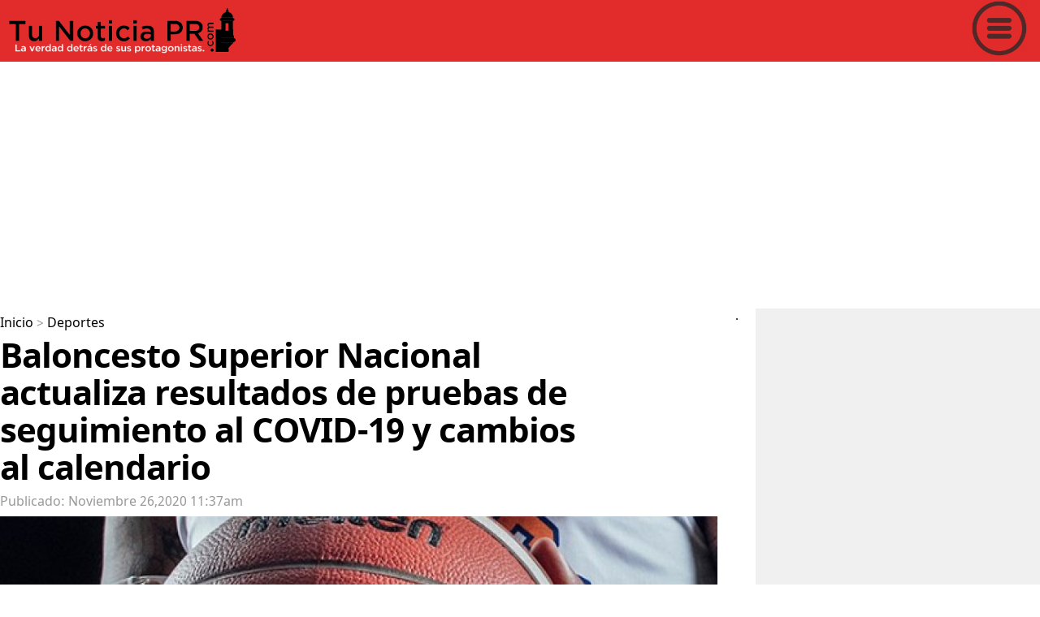

--- FILE ---
content_type: text/html; charset=UTF-8
request_url: https://www.tunoticiapr.com/Deportes/383855240--Baloncesto-Superior-Nacional-actualiza-resultados-de-pruebas-de-seguimiento-al-COVID-19-y-cambios-al-calendario-
body_size: 11773
content:
<!DOCTYPE html>
<html lang="es">
<head>
<title> Baloncesto Superior Nacional actualiza resultados de pruebas de seguimiento al COVID-19 y cambios al calendario </title>
<meta name="description" content="El Baloncesto Superior Nacional (BSN) inform&oacute; este jueves que la totalidad de los jugadores y personal de trabajo actualmente alojado en el Wyn">
<meta property="og:locale" content="es_LA"/>
<meta property="fb:app_id" content="322589984834218"/>
<meta property="fb:pages" content="1448956625326965" />
<meta property="og:site_name" content="Tu Noticia PR">
<meta name="twitter:site" content="@TuNoticiaPR">
<meta property="og:section" content="Deportes" />
<meta property="og:title" content=" Baloncesto Superior Nacional actualiza resultados de pruebas de seguimiento al COVID-19 y cambios al calendario ">
<meta property="og:type" content="article"/>
<meta property="og:url" content="https://www.tunoticiapr.com/Deportes/383855240--Baloncesto-Superior-Nacional-actualiza-resultados-de-pruebas-de-seguimiento-al-COVID-19-y-cambios-al-calendario-"/>
<meta property="og:description" content="El Baloncesto Superior Nacional (BSN) inform&oacute; este jueves que la totalidad de los jugadores y personal de trabajo actualmente alojado en el Wyn"/>
<meta name="og:image:alt" content=" Baloncesto Superior Nacional actualiza resultados de pruebas de seguimiento al COVID-19 y cambios al calendario "/>
<meta property="og:image" content="https://www.tunoticiapr.com/noticias/383855240/tm/562207188.jpg"/>
<meta name="twitter:card" content="summary_large_image" />
<meta charset="UTF-8">
<meta name="viewport" content="width=device-width, initial-scale=1.0, user-scalable=yes">
<meta http-equiv="X-UA-Compatible" content="ie=edge">
<meta name="apple-mobile-web-app-capable" content="no">
<meta name="format-detection" content="telephone=yes">
<meta name="HandheldFriendly" content="true">
<meta name="MobileOptimzied" content="width">
<meta http-equiv="cleartype" content="on">
<meta name="navigation" content="tabbed" >
<meta property="og:site_name" content="Tu Noticia PR">
<META name="keywords" content=" jornada, noviembre, baloncesto, jueves, miércoles, comité, médico, pautada, celebrarse, celebrará, superior, nacional, informó, este, totalidad, jugadores, personal, trabajo, negativo, pruebas">
<meta name="news_keywords" content=" jornada, noviembre, baloncesto, jueves, miércoles, comité, médico, pautada, celebrarse, celebrará, superior, nacional, informó, este, totalidad, jugadores, personal, trabajo, negativo, pruebas"/><link rel="canonical" href="https://www.tunoticiapr.com/Deportes/383855240--Baloncesto-Superior-Nacional-actualiza-resultados-de-pruebas-de-seguimiento-al-COVID-19-y-cambios-al-calendario-">
<meta name="audience" content="18+">
<meta name="googlebot" content="robots-terms">
<meta name="msnbot" content="index, follow">
<meta name="rating" content="general">
<meta name="distribution" content="global">
<meta name="objecttype" content="document">
<meta http-equiv="content-language" content="es">
<meta name="robots" content="index,follow"/>
<meta name="publisher" content="tunoticiapr.com">
<meta name="robots" content="index,follow" />
<meta name="revisit-after" content="1" />

<!--<script src="prebid7.28.0.js"></script>-->

<link rel="dns-prefetch" href="https://tpc.googlesyndication.com" />
<link rel="dns-prefetch" href="https://www.google-analytics.com" />
<link rel="dns-prefetch" href="https://www.googletagservices.com" />
<link rel="dns-prefetch" href="https://pagead2.googlesyndication.com" />
<link rel="dns-prefetch" href="https://adservice.google.com" />
<link rel="dns-prefetch" href="https://adservice.google.com" />
<link rel="dns-prefetch" href="https://imasdk.googleapis.com" />
<link rel="dns-prefetch" href="https://securepubads.g.doubleclick.net" />
<link rel="dns-prefetch" href="https://ads.viralize.tv" />
<link rel="dns-prefetch" href="https://ads.themoneytizer.com" />
<!--
<script defer src="https://cdn.unblockia.com/h.js"></script>
-->

<script async src="https://fundingchoicesmessages.google.com/i/pub-4758642049996431?ers=1" nonce="ruiHtp6fc5Lh48SG-fy4-g"></script><script nonce="ruiHtp6fc5Lh48SG-fy4-g">(function() {function signalGooglefcPresent() {if (!window.frames['googlefcPresent']) {if (document.body) {const iframe = document.createElement('iframe'); iframe.style = 'width: 0; height: 0; border: none; z-index: -1000; left: -1000px; top: -1000px;'; iframe.style.display = 'none'; iframe.name = 'googlefcPresent'; document.body.appendChild(iframe);} else {setTimeout(signalGooglefcPresent, 0);}}}signalGooglefcPresent();})();</script>


<!-- InMobi Choice. Consent Manager Tag v3.0 (for TCF 2.2)
<script type="text/javascript" async=true>
(function() {
  var host = "www.themoneytizer.com";
  var element = document.createElement('script');
  var firstScript = document.getElementsByTagName('script')[0];
  var url = 'https://cmp.inmobi.com'
    .concat('/choice/', '6Fv0cGNfc_bw8', '/', host, '/choice.js?tag_version=V3');
  var uspTries = 0;
  var uspTriesLimit = 3;
  element.async = true;
  element.type = 'text/javascript';
  element.src = url;

  firstScript.parentNode.insertBefore(element, firstScript);

  function makeStub() {
    var TCF_LOCATOR_NAME = '__tcfapiLocator';
    var queue = [];
    var win = window;
    var cmpFrame;

    function addFrame() {
      var doc = win.document;
      var otherCMP = !!(win.frames[TCF_LOCATOR_NAME]);

      if (!otherCMP) {
        if (doc.body) {
          var iframe = doc.createElement('iframe');

          iframe.style.cssText = 'display:none';
          iframe.name = TCF_LOCATOR_NAME;
          doc.body.appendChild(iframe);
        } else {
          setTimeout(addFrame, 5);
        }
      }
      return !otherCMP;
    }

    function tcfAPIHandler() {
      var gdprApplies;
      var args = arguments;

      if (!args.length) {
        return queue;
      } else if (args[0] === 'setGdprApplies') {
        if (
          args.length > 3 &&
          args[2] === 2 &&
          typeof args[3] === 'boolean'
        ) {
          gdprApplies = args[3];
          if (typeof args[2] === 'function') {
            args[2]('set', true);
          }
        }
      } else if (args[0] === 'ping') {
        var retr = {
          gdprApplies: gdprApplies,
          cmpLoaded: false,
          cmpStatus: 'stub'
        };

        if (typeof args[2] === 'function') {
          args[2](retr);
        }
      } else {
        if(args[0] === 'init' && typeof args[3] === 'object') {
          args[3] = Object.assign(args[3], { tag_version: 'V3' });
        }
        queue.push(args);
      }
    }

    function postMessageEventHandler(event) {
      var msgIsString = typeof event.data === 'string';
      var json = {};

      try {
        if (msgIsString) {
          json = JSON.parse(event.data);
        } else {
          json = event.data;
        }
      } catch (ignore) {}

      var payload = json.__tcfapiCall;

      if (payload) {
        window.__tcfapi(
          payload.command,
          payload.version,
          function(retValue, success) {
            var returnMsg = {
              __tcfapiReturn: {
                returnValue: retValue,
                success: success,
                callId: payload.callId
              }
            };
            if (msgIsString) {
              returnMsg = JSON.stringify(returnMsg);
            }
            if (event && event.source && event.source.postMessage) {
              event.source.postMessage(returnMsg, '*');
            }
          },
          payload.parameter
        );
      }
    }

    while (win) {
      try {
        if (win.frames[TCF_LOCATOR_NAME]) {
          cmpFrame = win;
          break;
        }
      } catch (ignore) {}

      if (win === window.top) {
        break;
      }
      win = win.parent;
    }
    if (!cmpFrame) {
      addFrame();
      win.__tcfapi = tcfAPIHandler;
      win.addEventListener('message', postMessageEventHandler, false);
    }
  };

  makeStub();

  var uspStubFunction = function() {
    var arg = arguments;
    if (typeof window.__uspapi !== uspStubFunction) {
      setTimeout(function() {
        if (typeof window.__uspapi !== 'undefined') {
          window.__uspapi.apply(window.__uspapi, arg);
        }
      }, 500);
    }
  };

  var checkIfUspIsReady = function() {
    uspTries++;
    if (window.__uspapi === uspStubFunction && uspTries < uspTriesLimit) {
      console.warn('USP is not accessible');
    } else {
      clearInterval(uspInterval);
    }
  };

  if (typeof window.__uspapi === 'undefined') {
    window.__uspapi = uspStubFunction;
    var uspInterval = setInterval(checkIfUspIsReady, 6000);
  }
})();
</script>
<!-- End InMobi Choice. Consent Manager Tag v3.0 (for TCF 2.2) -->








<meta name="google-site-verification" content="GscJ8B6OhhfH6fyyWaeyMMVVFRD5TBlGdHyUH3F3hC0" />
<meta name="msvalidate.01" content="DAB741C72FF1D80A2373ACFEA80D60AC" />
<base href="https://www.tunoticiapr.com/" /><meta name="article:publisher" content="https://www.facebook.com/TuNoticiaPR"/>
<meta property="article:content_tier" content="free"/>
<meta property="og:site_name" content="Tu Noticia PR" />
<meta property="og:locale" content="es_LA"/>
<meta property="og:type" content="website" />
<meta property="og:image:width" content="1024" />
<meta property="og:image:height" content="574" />
<meta name="referrer" content="unsafe-url"/>
<link rel="icon" type="image/x-icon" href="img/favicon.ico"/>
<link rel="shortcut icon" href="img/favicon.png" type="image/x-icon" />
<link rel="shortcut icon" href="img/favicon.ico" />
<link rel="apple-touch-icon" href="img/57.png" />
<link rel="apple-touch-icon" sizes="72x72" href="img/72.png" />
<link rel="apple-touch-icon" sizes="114x114" href="img/114.png" />
<meta name="twitter:image:width" content="1024">
<meta name="twitter:image:height" content="574">
<meta name="twitter:label1" content="Tiempo de lectura" />
<meta name="twitter:data1" content="24 minutos" />

<link rel="alternate" hreflang="es" href="https://www.tunoticiapr.com/Deportes/383855240--Baloncesto-Superior-Nacional-actualiza-resultados-de-pruebas-de-seguimiento-al-COVID-19-y-cambios-al-calendario-" />
<style>
#onetrust-policy-title {
	font-family:Arial !important;
    float: left;
    font-size: 20px !important;
    line-height: 1.5;
    margin-bottom: 10px;
    margin-top: 10px;
    width: 100%
}
#onetrust-policy-text
{
	font-family:Arial !important;
    font-size: 18px !important;
}
#onetrust-accept-btn-handler{
	font-family:Arial !important;
    font-size: 25px !important;
}
</style>

<!-- Google Tag Manager -->
<script>(function(w,d,s,l,i){w[l]=w[l]||[];w[l].push({'gtm.start':
new Date().getTime(),event:'gtm.js'});var f=d.getElementsByTagName(s)[0],
j=d.createElement(s),dl=l!='dataLayer'?'&l='+l:'';j.async=true;j.src=
'https://www.googletagmanager.com/gtm.js?id='+i+dl;f.parentNode.insertBefore(j,f);
})(window,document,'script','dataLayer','GTM-5HC5SK');</script>
<!-- End Google Tag Manager -->



<!-- Google tag (gtag.js) -->
<script async src="https://www.googletagmanager.com/gtag/js?id=G-G892D36TZH"></script>
<script>
  window.dataLayer = window.dataLayer || [];
  function gtag(){dataLayer.push(arguments);}
  gtag('js', new Date());

  gtag('config', 'G-G892D36TZH');
</script>






<!-- Facebook Pixel Code -->
<script>
!function(f,b,e,v,n,t,s)
{if(f.fbq)return;n=f.fbq=function(){n.callMethod?
n.callMethod.apply(n,arguments):n.queue.push(arguments)};
if(!f._fbq)f._fbq=n;n.push=n;n.loaded=!0;n.version='2.0';
n.queue=[];t=b.createElement(e);t.async=!0;
t.src=v;s=b.getElementsByTagName(e)[0];
s.parentNode.insertBefore(t,s)}(window, document,'script',
'https://connect.facebook.net/en_US/fbevents.js');
fbq('init', '183228532012910');
fbq('track', 'PageView');
</script>
<noscript><img height="1" width="1" style="display:none"
src="https://www.facebook.com/tr?id=183228532012910&ev=PageView&noscript=1"
/></noscript>
<!-- End Facebook Pixel Code -->
<!--
<script src="https://cdn.onesignal.com/sdks/OneSignalSDK.js" async=""></script>
<script>
  window.OneSignal = window.OneSignal || [];
  OneSignal.push(function() {
    OneSignal.init({
      appId: "6669de54-4b20-45b0-82a9-d55ee48593a5",
    });
  });
</script> 
-->

<script src="https://cdn.onesignal.com/sdks/web/v16/OneSignalSDK.page.js" defer></script>
<script>
  window.OneSignalDeferred = window.OneSignalDeferred || [];
  OneSignalDeferred.push(async function(OneSignal) {
    await OneSignal.init({
      appId: "6669de54-4b20-45b0-82a9-d55ee48593a5",
    });
  });
</script><meta name="twitter:title" content=" Baloncesto Superior Nacional actualiza resultados de pruebas de seguimiento al COVID-19 y cambios al calendario  Baloncesto Superior Nacional actualiza resultados de pruebas de seguimiento al COVID-19 y cambios al calendario " />
<meta name="twitter:description" content="El Baloncesto Superior Nacional (BSN) inform&oacute; este jueves que la totalidad de los jugadores y personal de trabajo actualmente alojado en el Wyndham Grand Rio Mar arroj&oacute; negativo a las pruebas de seguimiento al COVID-19 realizadas esta semana.

El BSN suspendi&oacute; la jornada del mi&eacute;rcoles en cumplimiento con la Gu&iacute;a para la reanudaci&oacute;n de actividades del Baloncesto Superior Nacional en la que el Comit&eacute; M&eacute;dico asesor del evento exige que ante la m&aacute;s m&iacute;nima duda ocasionada por cualquier resultado, el epidemi&oacute;logo encargado active el rastreo de contactos a la persona en cuesti&oacute;n, y determinen en conjunto si es necesario solicitar la repetici&oacute;n de prueba (molecular PCR), se inform&oacute; en una declaraci&oacute;n escrita.

Priorizando la salud y el bienestar de todos los jugadores y personal de trabajo alojados en la &ldquo;burbuja&rdquo;, el Comit&eacute; M&eacute;dico recomienda suspender toda actividad de baloncesto hasta que no haya confirmaci&oacute;n de pruebas negativas en la totalidad de los participantes. Este protocolo aplica de haber un solo caso para el que el Comit&eacute; M&eacute;dico y el epidemi&oacute;logo encargado solicite repetici&oacute;n de prueba.

               

El mi&eacute;rcoles se activ&oacute; ese protocolo y se confirm&oacute; el resultado negativo de todos los participantes, lo que habilita el regreso a la cancha para la jornada de hoy jueves, 26 de noviembre que contar&aacute; con tres partidos en Acci&oacute;n de Gracias televisados por WAPA Deportes comenzando al mediod&iacute;a.

Modificaciones al calendario

El BSN anunci&oacute; los siguientes cambios a su calendario:

Los juegos en calendario para las fechas del 26, 27 y 28 de noviembre se jugar&aacute;n en el horario previamente anunciado.

Se pausar&aacute; el torneo el domingo 29 y lunes 30 noviembre.

La jornada pautada a celebrarse ayer, 25 de noviembre se celebrar&aacute; el martes, 1 de diciembre.

La jornada pautada a celebrarse el domingo, 29 de noviembre se celebrar&aacute; el mi&eacute;rcoles, 2 de diciembre.

La jornada correspondiente al juego entre el 9no y 8vo lugar de la temporada regular para la clasificaci&oacute;n a Cuartos de Final, pautada a celebrarse el lunes, 30 de noviembre se celebrar&aacute; el jueves, 3 de diciembre.

Los Cuartos de Final comenzar&aacute;n el 4 de diciembre.

Las Semifinales se jugar&aacute;n al mejor de 3 juegos (previamente pautado al mejor de 5).

Para m&aacute;s informaci&oacute;n sobre el BSN, s&iacute;guenos en nuestras cuentas de redes sociales y en bsnpr.com.

CN" />
<meta name="twitter:image" content="https://www.tunoticiapr.com/noticias/383855240/tm/562207188.jpg">
<meta name="twitter:image:alt" content=" Baloncesto Superior Nacional actualiza resultados de pruebas de seguimiento al COVID-19 y cambios al calendario "/>
<meta name="original-source" content="https://www.tunoticiapr.com/Deportes/383855240--Baloncesto-Superior-Nacional-actualiza-resultados-de-pruebas-de-seguimiento-al-COVID-19-y-cambios-al-calendario-"/> 
<meta name="is-wirestory" content="false"/>
<link  rel="stylesheet" href="css2020/main.css" type="text/css" charset="utf-8" />
<link  rel="stylesheet" href="css2020/main2.css" >
<style>
.mainarea {
  min-height: 100vh;
}


#ads2021{
	overflow:hidden;
	width:100%;
}
/*
body{

-webkit-user-select: none;
-khtml-user-select: none;
-moz-user-select: none;
-ms-user-select: none;
-o-user-select: none;
user-select: none;

}
*/
#portada{
	/*
  pointer-events: none; 
  */
}


a:active {
 color:#000;
  text-decoration:none;
}
a:link {
  color:#000;
  text-decoration:none;
}

.overlayDiv{
    position: absolute;
    width: 100%;
    height: auto;
    top: 0px;
    left: 0px;
    z-index: 2;
}

 @media print {BODY { display: none !important;}}
</style>


<style>
#header{
	background-color: #E22B2B;	
}
#logo{
	padding:10px;
	
}
</style>





<script src="jquery-3.2.1.min.js"></script>

<script src="//imasdk.googleapis.com/js/sdkloader/ima3.js"></script>
<script async src="https://securepubads.g.doubleclick.net/tag/js/gpt.js"></script>



<div id="gpt-passback-outofpage"></div>
  <script>
    window.googletag = window.googletag || {cmd: []};
    googletag.cmd.push(function() {
    googletag.defineSlot('/22049519883/OP', [1, 1], 'gpt-passback-outofpage')
      .addService(googletag.pubads());
      googletag.enableServices(); 
      googletag.display('gpt-passback-outofpage');
    });
  </script>






<script>
  window.googletag = window.googletag || {cmd: []};
  googletag.cmd.push(function() {
	  
	  

	  



googletag.defineSlot('/22049519883/iNFO2_TuNoticiaPR', [[1, 1], [300, 250], [336, 280], [320, 50], [300, 100], [320, 100], [300, 50]], 'div-gpt-ad-1699656877513-0').addService(googletag.pubads());
 


 




 



/*

googletag.defineSlot('/22049519883/TuNoticiaPR_PC_DERECHA_TOP', [[160, 600], [240, 400], [300, 600], [120, 600], [200, 446]], 'div-gpt-ad-1595962014472-0').addService(googletag.pubads());

googletag.defineSlot('/22049519883/TuNoticiaPR_PC_DERECHA2', [[240, 400], [120, 600], [200, 446], [300, 1050], [160, 600], [300, 600]], 'div-gpt-ad-1598566990426-0').addService(googletag.pubads());
*/

 




	
googletag.pubads().setTargeting('brandsafety', ['$BrandSafety']).setTargeting('Area_Web_TuNoticiaPR', ['$main']);
   // googletag.pubads().setRequestNonPersonalizedAds(0);
	//googletag.pubads().enableSingleRequest();
    //googletag.pubads().collapseEmptyDivs();
    googletag.enableServices();
  });
</script>



 




<!--
<script async src="pushbots-worker.js"></script>

<script>
//some default pre init
var PB = PB || {};PB.q = PB.q || [];PB.events = PB.events || [];

//PushBots ApplicationId (required)
PB.app_id = "5fd9892d1864d403a036ec43";
//Your domain name, must be HTTPS or localhost  (required)
PB.domain = "https://www.tunoticiapr.com";
//Update and uncomment it if you are using custom safari certificate for your app
PB.safari_push_id = "web.com.pushbots.safaripush";
//****************************************

PB.logging_enabled = true;
PB.auto_subscribe = true;

//Custom worker and manifest URL
//PB.worker_url = PB.domain + "/pushbots-worker.js";

//Welcome notification message
PB.welcome = {title:"Welcome ",message:"Thanks for subscribing!", url :PB.domain};

function sendNotification(){
      PB.register();
      PB.q.push(["sendNotification", {title:"Hey ",message:"Why not?", url :"https://www.tunoticiapr.com"}]);
}

</script>

<script src="//cdn.pushbots.com/js/sdk.min.js" type="text/javascript" onload="PB.init()" async></script>
-->


<script type="text/javascript" src="https://platform-api.sharethis.com/js/sharethis.js#property=64d79c9915ac80001977d5a6&product=inline-share-buttons&source=platform" async="async"></script>
 

<style>

body {
	margin-left: 0px;
	margin-top: 0px;
	margin-right: 0px;
	margin-bottom: 0px;
}
</style></head>
<body >
<div class="mainF">



<style>
.ad-slot{ width:100%; margin:16px 0; overflow:hidden; }
.ad-top{ min-height: 280px; }              /* desktop */
@media (max-width:768px){ .ad-top{ min-height: 250px; } }  /* mobile */


.ad-inarticle{ min-height: 280px; }
@media (max-width:768px){ .ad-inarticle{ min-height: 250px; } }
</style>



<div id="fb-root"></div>
<script async defer crossorigin="anonymous" src="https://connect.facebook.net/es_LA/sdk.js#xfbml=1&version=v9.0&appId=322589984834218&autoLogAppEvents=1" nonce="rcsiChwB"></script>


<!-- Google Tag Manager (noscript) -->
<noscript><iframe src="https://www.googletagmanager.com/ns.html?id=GTM-5HC5SK"
height="0" width="0" style="display:none;visibility:hidden"></iframe></noscript>
<!-- End Google Tag Manager (noscript) -->

<!---->
<script type="application/ld+json">
        {
            "@context": "http://schema.org",
            "@type": "Organization",
            "url": "https://www.tunoticiapr.com/",
            "logo": "https://www.tunoticiapr.com/img2020/logo_tunoticiapr.png",
            "name": "Tu Noticia PR",
            "legalName": "Danny's Media LLC",
            "sameAs": [
                "http://www.facebook.com/TuNoticiaPR",
                "https://twitter.com/TuNoticiaPR",
                "https://www.instagram.com/TuNoticiaPR/"
            ]
        }
    </script>        




<header>
<div class="header" id="header">
<div class="logo" id="logo"> <a href="" rel="dofollow"><img src="img/logo2025.png" alt="Logo Tu Noticia PR" width="100%"></a>
</div>

<a class="menuicon"><img src="img2020/menu.png" alt="Menu Tu Noticia PR" width="100%"></a>
</div>
<!-- menu area -->
<div class="menu_area">
<div class="menu_area_close">X</div>
<div class="menu_area_titulo">Menu</div>

<div class="menu_area_categoria" >
<a href="noticias-policiacas" class="menu_area_categoria_a" rel="dofollow">Policiacas</a>
</div>
<div class="menu_area_categoria" >
<a href="noticias-locales" class="menu_area_categoria_a" rel="dofollow">Locales</a>
</div>
<div class="menu_area_categoria" >
<a href="Gobierno-y-Politica" class="menu_area_categoria_a" rel="dofollow">Gobierno y Política</a>
</div>
<div class="menu_area_categoria" >
<a href="tribunales" class="menu_area_categoria_a" rel="dofollow">Tribunales</a>
</div>
<div class="menu_area_categoria" >
<a href="noticias-internacionales" class="menu_area_categoria_a" rel="dofollow">Internacionales</a>
</div>
<div class="menu_area_categoria" >
<a href="tecnologia" class="menu_area_categoria_a" rel="dofollow">Tecnología</a>
</div>
<div class="menu_area_categoria" >
<a href="Deportes" class="menu_area_categoria_a" rel="dofollow">Deportes</a>
</div>
<div class="menu_area_categoria" >
<a href="Salud" class="menu_area_categoria_a" rel="dofollow">Salud</a>
</div>
<div class="menu_area_categoria" >
<a href="el-tiempo" class="menu_area_categoria_a" rel="dofollow"> El Tiempo</a>
</div>
<div class="menu_area_categoria" >
<a href="Viral" class="menu_area_categoria_a" rel="dofollow">Viral</a>
</div>
<div class="menu_area_categoria" >
<a href="Así-no-se-puede" class="menu_area_categoria_a" rel="dofollow">Así no se puede!</a>
</div>
<div class="menu_area_categoria" >
<a href="bomberos-de-puerto-rico-voluntat-y-sacrificio" class="menu_area_categoria_a" rel="dofollow">Bomberos de PR</a>
</div>
<div class="menu_area_categoria" >
<a href="puerto-rico-pa-lante" class="menu_area_categoria_a" rel="dofollow">P.R. ¡Pa'Lante!</a>
</div>
<div class="menu_area_categoria" >
<a href="Finanzas" class="menu_area_categoria_a" rel="dofollow">Finanzas</a>
</div>
<div class="menu_area_categoria" >
<a href="yo-amo-mi-mascota" class="menu_area_categoria_a" rel="dofollow">Yo amo mi mascota!</a>
</div>
<div class="menu_area_categoria" >
<a href="Rescatistas-en-Puerto-Rico" class="menu_area_categoria_a" rel="dofollow">Rescatistas en PR</a>
</div>
<div class="menu_area_categoria" >
<a href="boricuas-héroes-anónimos" class="menu_area_categoria_a" rel="dofollow">Boricuas Héroes Anónimos</a>
</div>
<div class="menu_area_categoria" >
<a href="me-lo-robaron" class="menu_area_categoria_a" rel="dofollow">Me lo robaron!</a>
</div>
<div class="menu_area_categoria" >
<a href="La-Opinion-De" class="menu_area_categoria_a" rel="dofollow">La Opinión De</a>
</div>


<div class="menu_area_categoria" >
<a href="República-Dominicana" class="menu_area_categoria_a" rel="dofollow">República Dominicana</a>
</div>

<div class="menu_area_categoria" >
<a href="TuEncuestaPR" class="menu_area_categoria_a" rel="dofollow"><img src="TuEncuestaPR/img/Logo_TuEncuestaPR.png" alt="Tu Encuesta PR" width="100%"></a>
</div>

<div class="menu_area_categoria" >
<a href="TuRevistaSocial" class="menu_area_categoria_a" rel="dofollow"><img src="turevistasocialfiles/tu_revista_social-LOGO.png" alt="Tu Revista Social" width="100%"></a>
</div>

<div class="menu_area_categoria" >
<a href="anuncios" class="menu_area_categoria_a" rel="dofollow">Anuncios</a>
</div>
<div class="menu_area_categoria" >
<a href="Contáctenos" class="menu_area_categoria_a" rel="dofollow">Contáctenos</a>
</div>


</div>
<!-- end menu area -->
<div class="header2"></div>
</header>



<script async src="https://pagead2.googlesyndication.com/pagead/js/adsbygoogle.js?client=ca-pub-4758642049996431"
     crossorigin="anonymous"></script>
<!-- Top_TuNoticiaPR_2024 -->
<div class="ad-slot ad-top">
<ins class="adsbygoogle"
     style="display:block"
     data-ad-client="ca-pub-4758642049996431"
     data-ad-slot="9991806985"
     data-ad-format="auto"
     data-full-width-responsive="true"></ins>
</div>
<script>
     (adsbygoogle = window.adsbygoogle || []).push({});
</script>

<!-- -->
</script><script type="application/ld+json">
    {
        "@context": "http://schema.org",
        "@type": "BreadcrumbList",
        "itemListElement": [
                                            {
                    "@type": "ListItem",
                    "position": 1,
                    "name": "Portada",
                    "item": "https://www.tunoticiapr.com"
                }
                                            ,                {
                    "@type": "ListItem",
                    "position": 2,
                    "name": "Deportes",
                    "item": "https://www.tunoticiapr.com/Deportes"
                }
                                            ,                {
                    "@type": "ListItem",
                    "position": 3,
                    "name": " Baloncesto Superior Nacional actualiza resultados de pruebas de seguimiento al COVID-19 y cambios al calendario ",
                    "item": "https://www.tunoticiapr.com/Deportes/383855240--Baloncesto-Superior-Nacional-actualiza-resultados-de-pruebas-de-seguimiento-al-COVID-19-y-cambios-al-calendario-"
                }
                                    ]
    }
</script>


<div class="mainareaA">
<div class="mainarea">
<div  style="width:100%;" class="menusec">
<a href="./" rel="dofollow">Inicio</a> >
<!--<<a class="B1" id="backB1" >atrás</a>-->
<a  class="B2" href="Deportes" rel="dofollow">Deportes</a>
</div>
<section>
<article>
<h1 class="titulonota"> Baloncesto Superior Nacional actualiza resultados de pruebas de seguimiento al COVID-19 y cambios al calendario </h1>
<div class="horafecha">Publicado: Noviembre 26,2020  11:37am</div>

 
  <img src="noticias/383855240/tm/562207188.jpg" alt=" Baloncesto Superior Nacional actualiza resultados de pruebas de seguimiento al COVID-19 y cambios al calendario " id="portada" class="img-responsive" width="100%">


<style>
.fotopor{
	font-family: 'noto_sansregular', Arial, sans-serif;
	font-size:12px;
	color:#666
}
</style>



<div class="socialarea">
<!--
<style>
#socialicon{
	position:relative;
	width:200px;
	height:50px;
}
#fbicon, #twicon,#whatsappicon{
	display:inline-block;
	position:relative;
	width:50px;
}
@media (max-width: 600px) {
  #fbicon, #twicon,#whatsappicon{
    width:50px;
  }
}
</style>
<div id="socialicon">
<div id="fbicon"> 
	<a href="https://www.facebook.com/sharer/sharer.php?u=
	https://www.tunoticiapr.com/Deportes/383855240--Baloncesto-Superior-Nacional-actualiza-resultados-de-pruebas-de-seguimiento-al-COVID-19-y-cambios-al-calendario-" target="_blank">
	<img src="img2023/FBicon.png" width="100%"></a> 
</div>

<div id="twicon">
	<a href="https://twitter.com/intent/tweet?&text= Baloncesto Superior Nacional actualiza resultados de pruebas de seguimiento al COVID-19 y cambios al calendario &via=TuNoticiaPR&url=https://www.tunoticiapr.com/Deportes/383855240--Baloncesto-Superior-Nacional-actualiza-resultados-de-pruebas-de-seguimiento-al-COVID-19-y-cambios-al-calendario-" target="_blank">
	<img src="img2023/twittericon.png" width="100%"></a> 
</div>

<div id="whatsappicon">
	<a href="https://wa.me/?text= Baloncesto Superior Nacional actualiza resultados de pruebas de seguimiento al COVID-19 y cambios al calendario +++++https://www.tunoticiapr.com/Deportes/383855240--Baloncesto-Superior-Nacional-actualiza-resultados-de-pruebas-de-seguimiento-al-COVID-19-y-cambios-al-calendario-&type=custom_url&app_absent=0&type=custom_url&app_absent=0" target="_blank" >
	<img src="img2023/whatsappicon.png" width="100%"></a> 
</div>

</div>

-->


<div class="sharethis-inline-share-buttons"></div>



</div>






<div id="infoT">


	


<p>El Baloncesto Superior Nacional (BSN) inform&oacute; este jueves que la totalidad de los jugadores y personal de trabajo actualmente alojado en el Wyndham Grand Rio Mar arroj&oacute; negativo a las pruebas de seguimiento al COVID-19 realizadas esta semana.</p>

<p>El BSN suspendi&oacute; la jornada del mi&eacute;rcoles en cumplimiento con la Gu&iacute;a para la reanudaci&oacute;n de actividades del Baloncesto Superior Nacional en la que el Comit&eacute; M&eacute;dico asesor del evento exige que ante la m&aacute;s m&iacute;nima duda ocasionada por cualquier resultado, el epidemi&oacute;logo encargado active el rastreo de contactos a la persona en cuesti&oacute;n, y determinen en conjunto si es necesario solicitar la repetici&oacute;n de prueba (molecular PCR), se inform&oacute; en una declaraci&oacute;n escrita.</p>

<p>Priorizando la salud y el bienestar de todos los jugadores y personal de trabajo alojados en la "burbuja&rdquo;, el Comit&eacute; M&eacute;dico recomienda suspender toda actividad de baloncesto hasta que no haya confirmaci&oacute;n de pruebas negativas en la totalidad de los participantes. Este protocolo aplica de haber un solo caso para el que el Comit&eacute; M&eacute;dico y el epidemi&oacute;logo encargado solicite repetici&oacute;n de prueba.</p>

       
<script async src="https://pagead2.googlesyndication.com/pagead/js/adsbygoogle.js?client=ca-pub-7037000124824636"
     crossorigin="anonymous"></script>
<!-- Info_TuNoticiaPR_2024 -->
<div class="ad-inarticle">
<ins class="adsbygoogle"
     style="display:block"
     data-ad-client="ca-pub-7037000124824636"
     data-ad-slot="7153056506"
     data-ad-format="auto"
     data-full-width-responsive="true"></ins>
	 </div>
<script>
     (adsbygoogle = window.adsbygoogle || []).push({});
</script>
         

<p>El mi&eacute;rcoles se activ&oacute; ese protocolo y se confirm&oacute; el resultado negativo de todos los participantes, lo que habilita el regreso a la cancha para la jornada de hoy jueves, 26 de noviembre que contar&aacute; con tres partidos en Acci&oacute;n de Gracias televisados por WAPA Deportes comenzando al mediod&iacute;a.</p>

<p>Modificaciones al calendario</p>

<p>El BSN anunci&oacute; los siguientes cambios a su calendario:</p>

<p>Los juegos en calendario para las fechas del 26, 27 y 28 de noviembre se jugar&aacute;n en el horario previamente anunciado.</p>

<p>Se pausar&aacute; el torneo el domingo 29 y lunes 30 noviembre.</p>

<p>La jornada pautada a celebrarse ayer, 25 de noviembre se celebrar&aacute; el martes, 1 de diciembre.</p>

<p>La jornada pautada a celebrarse el domingo, 29 de noviembre se celebrar&aacute; el mi&eacute;rcoles, 2 de diciembre.</p>

<p>La jornada correspondiente al juego entre el 9no y 8vo lugar de la temporada regular para la clasificaci&oacute;n a Cuartos de Final, pautada a celebrarse el lunes, 30 de noviembre se celebrar&aacute; el jueves, 3 de diciembre.</p>

<p>Los Cuartos de Final comenzar&aacute;n el 4 de diciembre.</p>

<p>Las Semifinales se jugar&aacute;n al mejor de 3 juegos (previamente pautado al mejor de 5).</p>

<p>Para m&aacute;s informaci&oacute;n sobre el BSN, s&iacute;guenos en nuestras cuentas de redes sociales y en bsnpr.com.</p>

<p>CN</p>



<script type="text/javascript">
//alert("Si pdf");
</script></div>





<div align="center">
<div class="publicidad">
<div class="publicidadT">ADVERTISING</div>
<div class="publicidadA">

<script async src="https://pagead2.googlesyndication.com/pagead/js/adsbygoogle.js?client=ca-pub-7037000124824636"
     crossorigin="anonymous"></script>
<!-- 320x480_TuNoticiaPR_2024 -->
<ins class="adsbygoogle"
     style="display:inline-block;width:320px;height:480px"
     data-ad-client="ca-pub-7037000124824636"
     data-ad-slot="5899113762"></ins>
<script>
     (adsbygoogle = window.adsbygoogle || []).push({});
</script>

</div>
</div>

</div>
</div>
</article>
</section>
</div><!-- end mainarea -->
<aside>
<div class="rmainarea">
<div align="center" style="width:100%;" >




<p>

<script async src="https://pagead2.googlesyndication.com/pagead/js/adsbygoogle.js?client=ca-pub-7037000124824636"
     crossorigin="anonymous"></script>
<!-- PC300x600_TuNoticiaPR_2024 -->
<ins class="adsbygoogle"
     style="display:inline-block;width:300px;height:600px"
     data-ad-client="ca-pub-7037000124824636"
     data-ad-slot="7365643645"></ins>
<script>
     (adsbygoogle = window.adsbygoogle || []).push({});
</script>


<p>

<p>

 
</div><!-- end rmainarea -->
</aside>


<div align="center">
<div class="footerarea">



</div>



<div align="center" id="pconly">

</div>


<div align="center" id="mobileonly">
</div>

.
<footer>
<!--
<li> <a href="https://www.facebook.com/TuNoticiaPR/" target="_blank" class="facebook"><i class="fa fa-facebook"></i></a> </li>
<li> <a href="https://twitter.com/TuNoticiaPR" target="_blank" class="twitter"><i class="fa fa-twitter"></i></a> </li>
-->
<div class="copyright"> 
  <p><a href="Terms" target="_blank">Política de Privacidad</a><br>
  <a href="https://www.tunoticiapr.com/sitemap.xml" target="_blank">Sitemap</a>
  <br>
  <!-- Botón de configuración de cookies de OneTrust - Comienzo 
<button id="ot-sdk-btn" class="ot-sdk-show-settings">Ajustes de cookies</button>
<!-- Botón de configuración de cookies de OneTrust - Finalización -->
  <br>
  &copy; 2026, Copyrights PR Publisher. All Rights Reserved  </p>
 
 <!--
  <p><a href="https://www.tuvideopr.com/videoVN.php" target="_blank"><img src="https://www.tuvideopr.com/img/logo-tuvideopr.png" /></a><br>
  </p>
  -->
  
</div>
<div class="footer2">



</div>

</footer>
</div>

</div><!-- end mainareaA -->
</div><!-- end mainF -->
<style>
#footerarea22{
	position: fixed;
	left: -2px;
	width: 100%;
	bottom: 0px;
	height: auto;
	/*
	background-color: #EFEFEF;
	*/
	padding: 4px;
	z-index: 60000 !important;
}
#footer223 {
	position:relative;
	margin-left:auto;
	margin-right:auto;
  bottom: 0px;
  width:320px;
  height:100px;
}
</style>



<script>
document.addEventListener('DOMContentLoaded', function () {
  document.querySelectorAll('.mainarea[style]').forEach(function(el){
    el.style.removeProperty('min-height');
    el.style.removeProperty('height');
  });
});
</script>



<script type="text/javascript" src="js/lazy/jquery.lazyload-any.min.js"></script>
<script type="text/javascript">
function load(img)
    {
      img.fadeOut(0, function() {
        img.fadeIn(1000);
      });
    }	
$('.lazyload').lazyload({load: load});
$menu="close";
function menuarea(){
$w=$(window).width();
if($menu=="open"){
$("html, body").animate({ scrollTop: 0 }, "slow");
if($w<=1024){
$('.mainareaA').hide();	
}else{
//$("html, body").animate({ scrollTop: 0 }, "slow");	
}
$('.menu_area').show(300);	
}else{	
$('.menu_area').hide(300);
$('.mainareaA').show();		
}
}
$( window ).resize(function() {
 $w=$(window).width();
if($w>=1024 && $menu=="open"){
$('.mainareaA').show();
}
if($w<=1024 && $menu=="open"){
$('.mainareaA').hide();
}
});
$('.menuicon').click(function (){
$menu="open";
menuarea();
});

$('.menu_area_close').click(function (){	
$menu="close";
menuarea();
});

$menup="open"; 
function reslide(){	
if($menup=="open"){
$(".header").css({top:'-75px'});
$(".header").animate({ top:'0px' });	 	
}
if($menup=="close"){
$(".header").animate({ top:'-75px' });	
}
}

$( window ).scroll(function(){
 var height = $(window).scrollTop();
});

var lastScrollTop = 0;
$(window).on('scroll', function() {		
var $height = $(window).scrollTop();
        st = $(this).scrollTop();
        if(st < lastScrollTop) {
            console.log('up 1');
			$("#p").html("up");
			if($height<="1"){
			$(".header").animate({ top:'0px' });
			}
		if($height>="100"){
		if($menup=="close"){	
		$menup="open";
		reslide();
		}
		}
        }
        else {
         console.log('down 1');
			 $("#p").html("down");
		if($menup=="open"){	
		$menup="close";
		reslide();
		}	 
        }
        lastScrollTop = st;
    });



$('#backB1').click(function (){	 
window.history.back();
});
$('.menuB').click(function () {
var $ar =$('#c').val();
var url = "TuRevistaSocial/Notas/"+$ar;    
$(location).attr('href',url);
});
$('#menuB2').click(function () {
    $('#form1').submit();
});
$('#menuB3').click(function () {
var $ar =$('#c').val();
var url = "TuRevistaSocial/Eventos/"+$ar;    
$(location).attr('href',url);
	
});
</script>


<script>
/*
$( window ).on( "load", function() {

function disableSelection(target){
    $(function() {
         $(this).bind("contextmenu", function(e) {
             e.preventDefault();
         });
     }); 
     if (typeof target.onselectstart!="undefined") //For IE 
          target.onselectstart=function(){return false}
     else if (typeof target.style.MozUserSelect!="undefined") //For Firefox
          target.style.MozUserSelect="none"
     else //All other route (For Opera)
          target.onmousedown=function(){return false}
     target.style.cursor = "default";
}

 disableSelection(document.body);
 
 
   $('img').bind('contextmenu', function(e){
        return false;
    }); 

 
});


function disableSelection(target){
    $(function() {
         $(this).bind("contextmenu", function(e) {
             e.preventDefault();
         });
     }); 
     if (typeof target.onselectstart!="undefined") //For IE 
          target.onselectstart=function(){return false}
     else if (typeof target.style.MozUserSelect!="undefined") //For Firefox
          target.style.MozUserSelect="none"
     else //All other route (For Opera)
          target.onmousedown=function(){return false}
     target.style.cursor = "default";
}

 disableSelection(document.body);
 
   $('img').bind('contextmenu', function(e){
        return false;
    }); 
*/
</script>

<!--
<style> #__vliadb83{ display: none; position: fixed; background: rgb(221, 221, 221); z-index: 9999999; opacity: 1; visibility: visible; top: 100px; right: 0px; left: 0px; max-width: 640px; margin-right: auto; margin-left: auto; box-shadow: rgba(0, 0, 0, 0.9) 0px 3px 5px 2px; font-family: Arial, Helvetica, sans-serif; } #__vliadb83 .__vliadb83-content{ padding: 30px 30px 15px; } #__vliadb83 #__vliadb83-cls{ display: inline-block; position: absolute; top: 15px; right: 15px; width: 30px; height: 30px; color: #bbb; font-size: 32px; font-weight: 700; line-height: 30px; text-align: center; cursor: pointer; -webkit-transition: 0.3s; transition: 0.3s; } #__vliadb83 #__vliadb83-cls:hover{color: #5f5e5e;} #__vliadb83-bg{ display: none; position: fixed; z-index: 999999; background: rgba(0, 0, 0, 0.9); top: 0px; left: 0px; width: 100%; height: 100%;} </style> <div id="__vliadb83"> <div class="__vliadb83-content"> <h1 style="margin-bottom: 15px; padding: 0 30px; color: #252b37; font-size: 28px; line-height: 1.25; text-align: center;">Adblocker detectado!<br>Por favor considere leer este aviso.</h1><p>Hemos detectado que está utilizando un bloqueador de anuncios o algún otro software de bloqueo de anuncios que impide que la página se cargue por completo.</p><p>Necesitamos dinero para operar el sitio, y casi todo proviene de nuestra publicidad en línea.<br></p><p><b>Agregue <span style="color: rgb(255, 0, 0);">tunoticiapr.com</span> a su lista blanca de bloqueo de anuncios o desactive su software de bloqueo de anuncios.</b></p> </div> <a id="__vliadb83-cls">×</a> </div> <div id="__vliadb83-bg"></div> <script src="//cdn.jsdelivr.net/gh/vli-platform/adb-analytics@a6f3a45/v1.0.min.js"></script> <script> (function () { (window.adblockDetector = window.adblockDetector || []).push(function () { window.adbDetector.init({ id: '393e4e567b3971a9e0dc6ce4dafac567', debug: true, cookieExpire: 0, found: function () { window.adbDetector.alert({ hiddenCloseButton: true, clickBackgroundToClose: false }); } }); }) }()); </script>


<script>
  if (window.navigator.brave != undefined) {
    if (window.navigator.brave.isBrave.name == "isBrave") {
	  window.adbDetector.alert({ hiddenCloseButton: true, clickBackgroundToClose: false });
}     
} 



function checkAds() {
    var ad = document.createElement('ins');
    ad.className = 'adsbygoogle';
    ad.style.display = 'block';
    ad.style.position = 'absolute';
    ad.style.top = '-1000px';
    ad.style.height = '1px';
    ad.style.width = '1px';
    document.body.appendChild(ad);
    setTimeout(function() {
      if (ad.offsetHeight === 0) {
        adBlockDetected();
      }
      document.body.removeChild(ad);
    }, 100);
  }

window.addEventListener('load', function() {
    var script = document.createElement('script');
    script.src = 'https://pagead2.googlesyndication.com/pagead/js/adsbygoogle.js';
    script.onload = function() {
      checkAds();
    };
    script.onerror = function() {
	 	  window.adbDetector.alert({ hiddenCloseButton: true, clickBackgroundToClose: false });
    };
   document.body.appendChild(script);
  });
</script>
-->
<!-- Quantcast Tag -->
<script type="text/javascript">
var _qevents = _qevents || [];

(function() {
var elem = document.createElement('script');
elem.src = (document.location.protocol == "https:" ? "https://secure" : "http://edge") + ".quantserve.com/quant.js";
elem.async = true;
elem.type = "text/javascript";
var scpt = document.getElementsByTagName('script')[0];
scpt.parentNode.insertBefore(elem, scpt);
})();

_qevents.push({
qacct:"p-pjTzkAfwMmfY1",
uid:"manuel@dannysmedia.com"
});
</script>

<noscript>
<div style="display:none;">
<img src="//pixel.quantserve.com/pixel/p-pjTzkAfwMmfY1.gif" border="0" height="1" width="1" alt="Quantcast"/>
</div>
</noscript>
<!-- End Quantcast tag -->

<script>
function activeuserR(){
var dataString="v=";
$.ajax({type: "POST",url: "active_users_record.php?",data: dataString,cache: false,success: function(html){
	}});	
}
setInterval(activeuserR, 60000);
activeuserR();
</script>

<script>
var currentUrl = window.location.href;
setInterval(function() {
    if (window.location.href !== currentUrl) {
        console.log("Se ha evitado una redirección automática.");
        window.history.pushState({}, '', currentUrl);
    }
}, 100);
</script>


<script defer src="https://static.cloudflareinsights.com/beacon.min.js/vcd15cbe7772f49c399c6a5babf22c1241717689176015" integrity="sha512-ZpsOmlRQV6y907TI0dKBHq9Md29nnaEIPlkf84rnaERnq6zvWvPUqr2ft8M1aS28oN72PdrCzSjY4U6VaAw1EQ==" data-cf-beacon='{"version":"2024.11.0","token":"c122e830e1ef4e0e946255ef119ade23","server_timing":{"name":{"cfCacheStatus":true,"cfEdge":true,"cfExtPri":true,"cfL4":true,"cfOrigin":true,"cfSpeedBrain":true},"location_startswith":null}}' crossorigin="anonymous"></script>
</body>
</html>

--- FILE ---
content_type: text/html; charset=utf-8
request_url: https://www.google.com/recaptcha/api2/aframe
body_size: 267
content:
<!DOCTYPE HTML><html><head><meta http-equiv="content-type" content="text/html; charset=UTF-8"></head><body><script nonce="h0B36jhMD9VXMvjCayeoKg">/** Anti-fraud and anti-abuse applications only. See google.com/recaptcha */ try{var clients={'sodar':'https://pagead2.googlesyndication.com/pagead/sodar?'};window.addEventListener("message",function(a){try{if(a.source===window.parent){var b=JSON.parse(a.data);var c=clients[b['id']];if(c){var d=document.createElement('img');d.src=c+b['params']+'&rc='+(localStorage.getItem("rc::a")?sessionStorage.getItem("rc::b"):"");window.document.body.appendChild(d);sessionStorage.setItem("rc::e",parseInt(sessionStorage.getItem("rc::e")||0)+1);localStorage.setItem("rc::h",'1768922096496');}}}catch(b){}});window.parent.postMessage("_grecaptcha_ready", "*");}catch(b){}</script></body></html>

--- FILE ---
content_type: application/javascript; charset=utf-8
request_url: https://fundingchoicesmessages.google.com/f/AGSKWxXG4V_S0-PzKcqY8yoo7qbOXiCtKM1vLdJlkWHOYUphDmpOlxDtwuzvMNDSRPSvyawoUB4bDM0TzqqlRqZSlhxgj_1_NnxYEbVucmeD7d5B5w9wyiVJFgTYVO0FYtbdslFwW33BvnnoZ4zTk4NH9nhDpPM_6fnWqrl4HzM40vdvEkZ-namFP7eotZ2n/_/adbanner_/ads7./ad_banner1./revboostprocdnadsprod./develop/ads_
body_size: -1292
content:
window['ccab1219-7713-4e37-9b70-42afb6e2534d'] = true;